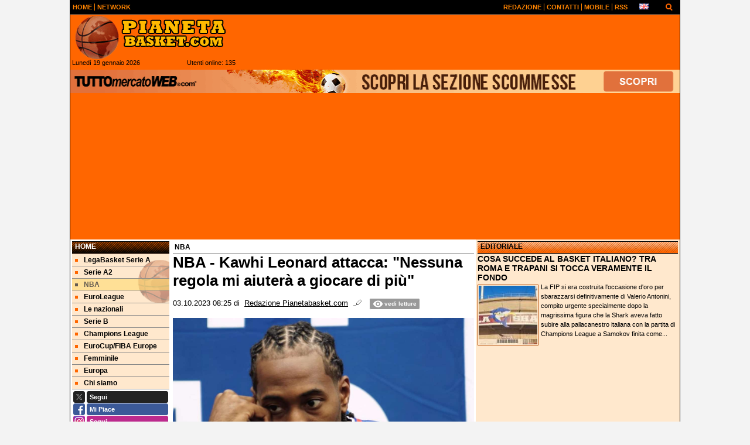

--- FILE ---
content_type: text/html; charset=UTF-8
request_url: https://www.pianetabasket.com/nba/nba-kawhi-leonard-attacca-nessuna-regola-mi-aiutera-a-giocare-di-piu-283414
body_size: 29934
content:

<!DOCTYPE html>
<html lang="it">
	<head>
		<title>NBA - Kawhi Leonard attacca: &quot;Nessuna regola mi aiuter&agrave; a giocare di pi&ugrave;&quot;</title>		<meta name="description" content="A partire da questa stagione la NBA applicher&amp;agrave; nuove regole per limitare il load management, ovvero la pratica utilizzata dalle.">
<meta name="twitter:card" content="summary_large_image">
<meta name="twitter:title" content="NBA - Kawhi Leonard attacca: &quot;Nessuna regola mi aiuter&agrave; a giocare di pi&ugrave;&quot;">
<meta name="twitter:description" content="A partire da questa stagione la NBA applicher&amp;agrave; nuove regole per limitare il load management, ovvero la pratica utilizzata dalle franchigie NBA per far riposare i propri atleti. Molti tifosi...">
<meta name="twitter:site" content="@PianetaBasketIT">
<meta name="twitter:creator" content="@PianetaBasketIT">
<meta name="twitter:image" content="https://net-storage.tcccdn.com/storage/pianetabasket.com/img_notizie/thumb3/3d/3db63bfa2e9f7d72f9ea87e3525bf605-14368-oooz0000.jpg">
<meta property="og:site_name" content="Pianeta Basket">
<meta property="og:title" content="NBA - Kawhi Leonard attacca: &quot;Nessuna regola mi aiuter&agrave; a giocare di pi&ugrave;&quot;">
<meta property="og:type" content="article">
<meta property="og:url" content="https://www.pianetabasket.com/nba/nba-kawhi-leonard-attacca-nessuna-regola-mi-aiutera-a-giocare-di-piu-283414">
<meta property="og:description" content="A partire da questa stagione la NBA applicher&amp;agrave; nuove regole per limitare il load management, ovvero la pratica utilizzata dalle franchigie NBA per far riposare i propri atleti. Molti tifosi...">
<meta property="og:image" content="https://net-storage.tcccdn.com/storage/pianetabasket.com/img_notizie/thumb3/3d/3db63bfa2e9f7d72f9ea87e3525bf605-14368-oooz0000.jpg">
<meta property="og:image:width" content="1200">
<meta property="og:image:height" content="674">
<meta name="robots" content="max-image-preview:large">
<meta name="language" content="it">
<meta name="theme-color" content="#FF6600">
		<link rel="stylesheet" media="print" href="https://net-static.tcccdn.com/template/pianetabasket.com/tmw/css/print.css"><link rel="alternate" media="only screen and (max-width: 640px)" href="https://m.pianetabasket.com/nba/nba-kawhi-leonard-attacca-nessuna-regola-mi-aiutera-a-giocare-di-piu-283414/"><link rel="shortcut icon" sizes="144x144" href="https://net-static.tcccdn.com/template/pianetabasket.com/img/favicon144.png"><link rel="shortcut icon" href="https://net-static.tcccdn.com/template/pianetabasket.com/img/favicon.ico"><link rel="alternate" type="application/rss+xml" title="RSS" href="https://www.pianetabasket.com/rss">		
<script type="application/ld+json">{"@context":"https://schema.org","@type":"NewsArticle","mainEntityOfPage":{"@type":"WebPage","@id":"https://www.pianetabasket.com/nba/nba-kawhi-leonard-attacca-nessuna-regola-mi-aiutera-a-giocare-di-piu-283414"},"headline":"NBA - Kawhi Leonard attacca: \"Nessuna regola mi aiuter\u00e0 a giocare di pi\u00f9\"","articleSection":"NBA","description":"A partire da questa stagione la NBA applicher&agrave; nuove regole per limitare il load management, ovvero la pratica utilizzata dalle franchigie NBA per far riposare i propri atleti. Molti tifosi...","datePublished":"2023-10-03T08:25:00+02:00","dateModified":"2023-10-03T08:28:05+02:00","isAccessibleForFree":true,"author":{"@type":"Person","name":"Redazione Pianetabasket.com"},"publisher":{"@type":"Organization","name":"Pianeta Basket","logo":{"@type":"ImageObject","url":"https://net-static.tcccdn.com/template/pianetabasket.com/img/admin.png"},"url":"https://www.pianetabasket.com","sameAs":["http://www.facebook.com/pages/Pianetabasketcom/136878089683193","https://twitter.com/PianetaBasketIT"]},"image":{"@type":"ImageObject","url":"https://net-storage.tcccdn.com/storage/pianetabasket.com/img_notizie/thumb3/3d/3db63bfa2e9f7d72f9ea87e3525bf605-14368-oooz0000.jpg","width":"1200","height":"674"}}</script>
		

<script>
window.__clickio__safecontent__ = true;
</script>

<script>
!function(){"use strict";function t(r){return(t="function"==typeof Symbol&&"symbol"==typeof Symbol.iterator?function(t){return typeof t}:function(t){return t&&"function"==typeof Symbol&&t.constructor===Symbol&&t!==Symbol.prototype?"symbol":typeof t})(r)}var r="undefined"!=typeof globalThis?globalThis:"undefined"!=typeof window?window:"undefined"!=typeof global?global:"undefined"!=typeof self?self:{};function e(t,r){return t(r={exports:{}},r.exports),r.exports}var n,o,i=function(t){return t&&t.Math==Math&&t},c=i("object"==typeof globalThis&&globalThis)||i("object"==typeof window&&window)||i("object"==typeof self&&self)||i("object"==typeof r&&r)||function(){return this}()||Function("return this")(),u=function(t){try{return!!t()}catch(t){return!0}},a=!u((function(){return 7!=Object.defineProperty({},1,{get:function(){return 7}})[1]})),f={}.propertyIsEnumerable,s=Object.getOwnPropertyDescriptor,l={f:s&&!f.call({1:2},1)?function(t){var r=s(this,t);return!!r&&r.enumerable}:f},p=function(t,r){return{enumerable:!(1&t),configurable:!(2&t),writable:!(4&t),value:r}},y={}.toString,v=function(t){return y.call(t).slice(8,-1)},g="".split,b=u((function(){return!Object("z").propertyIsEnumerable(0)}))?function(t){return"String"==v(t)?g.call(t,""):Object(t)}:Object,d=function(t){if(null==t)throw TypeError("Can't call method on "+t);return t},h=function(t){return b(d(t))},m=function(t){return"function"==typeof t},S=function(t){return"object"==typeof t?null!==t:m(t)},O=function(t){return m(t)?t:void 0},w=function(t,r){return arguments.length<2?O(c[t]):c[t]&&c[t][r]},j=w("navigator","userAgent")||"",T=c.process,P=c.Deno,L=T&&T.versions||P&&P.version,E=L&&L.v8;E?o=(n=E.split("."))[0]<4?1:n[0]+n[1]:j&&(!(n=j.match(/Edge\/(\d+)/))||n[1]>=74)&&(n=j.match(/Chrome\/(\d+)/))&&(o=n[1]);var _=o&&+o,A=!!Object.getOwnPropertySymbols&&!u((function(){var t=Symbol();return!String(t)||!(Object(t)instanceof Symbol)||!Symbol.sham&&_&&_<41})),I=A&&!Symbol.sham&&"symbol"==typeof Symbol.iterator,k=I?function(t){return"symbol"==typeof t}:function(t){var r=w("Symbol");return m(r)&&Object(t)instanceof r},x=function(t){if(m(t))return t;throw TypeError(function(t){try{return String(t)}catch(t){return"Object"}}(t)+" is not a function")},R=function(t,r){try{Object.defineProperty(c,t,{value:r,configurable:!0,writable:!0})}catch(e){c[t]=r}return r},C=c["__core-js_shared__"]||R("__core-js_shared__",{}),F=e((function(t){(t.exports=function(t,r){return C[t]||(C[t]=void 0!==r?r:{})})("versions",[]).push({version:"3.18.0",mode:"global",copyright:"© 2021 Denis Pushkarev (zloirock.ru)"})})),M=function(t){return Object(d(t))},N={}.hasOwnProperty,G=Object.hasOwn||function(t,r){return N.call(M(t),r)},D=0,V=Math.random(),z=function(t){return"Symbol("+String(void 0===t?"":t)+")_"+(++D+V).toString(36)},B=F("wks"),U=c.Symbol,W=I?U:U&&U.withoutSetter||z,H=function(t){return G(B,t)&&(A||"string"==typeof B[t])||(A&&G(U,t)?B[t]=U[t]:B[t]=W("Symbol."+t)),B[t]},J=H("toPrimitive"),X=function(t){var r=function(t,r){if(!S(t)||k(t))return t;var e,n,o=null==(e=t[J])?void 0:x(e);if(o){if(void 0===r&&(r="default"),n=o.call(t,r),!S(n)||k(n))return n;throw TypeError("Can't convert object to primitive value")}return void 0===r&&(r="number"),function(t,r){var e,n;if("string"===r&&m(e=t.toString)&&!S(n=e.call(t)))return n;if(m(e=t.valueOf)&&!S(n=e.call(t)))return n;if("string"!==r&&m(e=t.toString)&&!S(n=e.call(t)))return n;throw TypeError("Can't convert object to primitive value")}(t,r)}(t,"string");return k(r)?r:String(r)},$=c.document,Y=S($)&&S($.createElement),q=function(t){return Y?$.createElement(t):{}},K=!a&&!u((function(){return 7!=Object.defineProperty(q("div"),"a",{get:function(){return 7}}).a})),Q=Object.getOwnPropertyDescriptor,Z={f:a?Q:function(t,r){if(t=h(t),r=X(r),K)try{return Q(t,r)}catch(t){}if(G(t,r))return p(!l.f.call(t,r),t[r])}},tt=function(t){if(S(t))return t;throw TypeError(String(t)+" is not an object")},rt=Object.defineProperty,et={f:a?rt:function(t,r,e){if(tt(t),r=X(r),tt(e),K)try{return rt(t,r,e)}catch(t){}if("get"in e||"set"in e)throw TypeError("Accessors not supported");return"value"in e&&(t[r]=e.value),t}},nt=a?function(t,r,e){return et.f(t,r,p(1,e))}:function(t,r,e){return t[r]=e,t},ot=Function.toString;m(C.inspectSource)||(C.inspectSource=function(t){return ot.call(t)});var it,ct,ut,at=C.inspectSource,ft=c.WeakMap,st=m(ft)&&/native code/.test(at(ft)),lt=F("keys"),pt=function(t){return lt[t]||(lt[t]=z(t))},yt={},vt=c.WeakMap;if(st||C.state){var gt=C.state||(C.state=new vt),bt=gt.get,dt=gt.has,ht=gt.set;it=function(t,r){if(dt.call(gt,t))throw new TypeError("Object already initialized");return r.facade=t,ht.call(gt,t,r),r},ct=function(t){return bt.call(gt,t)||{}},ut=function(t){return dt.call(gt,t)}}else{var mt=pt("state");yt[mt]=!0,it=function(t,r){if(G(t,mt))throw new TypeError("Object already initialized");return r.facade=t,nt(t,mt,r),r},ct=function(t){return G(t,mt)?t[mt]:{}},ut=function(t){return G(t,mt)}}var St={set:it,get:ct,has:ut,enforce:function(t){return ut(t)?ct(t):it(t,{})},getterFor:function(t){return function(r){var e;if(!S(r)||(e=ct(r)).type!==t)throw TypeError("Incompatible receiver, "+t+" required");return e}}},Ot=Function.prototype,wt=a&&Object.getOwnPropertyDescriptor,jt=G(Ot,"name"),Tt={EXISTS:jt,PROPER:jt&&"something"===function(){}.name,CONFIGURABLE:jt&&(!a||a&&wt(Ot,"name").configurable)},Pt=e((function(t){var r=Tt.CONFIGURABLE,e=St.get,n=St.enforce,o=String(String).split("String");(t.exports=function(t,e,i,u){var a,f=!!u&&!!u.unsafe,s=!!u&&!!u.enumerable,l=!!u&&!!u.noTargetGet,p=u&&void 0!==u.name?u.name:e;m(i)&&("Symbol("===String(p).slice(0,7)&&(p="["+String(p).replace(/^Symbol\(([^)]*)\)/,"$1")+"]"),(!G(i,"name")||r&&i.name!==p)&&nt(i,"name",p),(a=n(i)).source||(a.source=o.join("string"==typeof p?p:""))),t!==c?(f?!l&&t[e]&&(s=!0):delete t[e],s?t[e]=i:nt(t,e,i)):s?t[e]=i:R(e,i)})(Function.prototype,"toString",(function(){return m(this)&&e(this).source||at(this)}))})),Lt=Math.ceil,Et=Math.floor,_t=function(t){return isNaN(t=+t)?0:(t>0?Et:Lt)(t)},At=Math.min,It=function(t){return t>0?At(_t(t),9007199254740991):0},kt=Math.max,xt=Math.min,Rt=function(t){return function(r,e,n){var o,i=h(r),c=It(i.length),u=function(t,r){var e=_t(t);return e<0?kt(e+r,0):xt(e,r)}(n,c);if(t&&e!=e){for(;c>u;)if((o=i[u++])!=o)return!0}else for(;c>u;u++)if((t||u in i)&&i[u]===e)return t||u||0;return!t&&-1}},Ct=(Rt(!0),Rt(!1)),Ft=function(t,r){var e,n=h(t),o=0,i=[];for(e in n)!G(yt,e)&&G(n,e)&&i.push(e);for(;r.length>o;)G(n,e=r[o++])&&(~Ct(i,e)||i.push(e));return i},Mt=["constructor","hasOwnProperty","isPrototypeOf","propertyIsEnumerable","toLocaleString","toString","valueOf"],Nt=Mt.concat("length","prototype"),Gt={f:Object.getOwnPropertyNames||function(t){return Ft(t,Nt)}},Dt={f:Object.getOwnPropertySymbols},Vt=w("Reflect","ownKeys")||function(t){var r=Gt.f(tt(t)),e=Dt.f;return e?r.concat(e(t)):r},zt=function(t,r){for(var e=Vt(r),n=et.f,o=Z.f,i=0;i<e.length;i++){var c=e[i];G(t,c)||n(t,c,o(r,c))}},Bt=/#|\.prototype\./,Ut=function(t,r){var e=Ht[Wt(t)];return e==Xt||e!=Jt&&(m(r)?u(r):!!r)},Wt=Ut.normalize=function(t){return String(t).replace(Bt,".").toLowerCase()},Ht=Ut.data={},Jt=Ut.NATIVE="N",Xt=Ut.POLYFILL="P",$t=Ut,Yt=Z.f,qt=function(t,r){var e,n,o,i,u,a=t.target,f=t.global,s=t.stat;if(e=f?c:s?c[a]||R(a,{}):(c[a]||{}).prototype)for(n in r){if(i=r[n],o=t.noTargetGet?(u=Yt(e,n))&&u.value:e[n],!$t(f?n:a+(s?".":"#")+n,t.forced)&&void 0!==o){if(typeof i==typeof o)continue;zt(i,o)}(t.sham||o&&o.sham)&&nt(i,"sham",!0),Pt(e,n,i,t)}},Kt=Array.isArray||function(t){return"Array"==v(t)},Qt={};Qt[H("toStringTag")]="z";var Zt,tr="[object z]"===String(Qt),rr=H("toStringTag"),er="Arguments"==v(function(){return arguments}()),nr=tr?v:function(t){var r,e,n;return void 0===t?"Undefined":null===t?"Null":"string"==typeof(e=function(t,r){try{return t[r]}catch(t){}}(r=Object(t),rr))?e:er?v(r):"Object"==(n=v(r))&&m(r.callee)?"Arguments":n},or=function(t){if("Symbol"===nr(t))throw TypeError("Cannot convert a Symbol value to a string");return String(t)},ir=Object.keys||function(t){return Ft(t,Mt)},cr=a?Object.defineProperties:function(t,r){tt(t);for(var e,n=ir(r),o=n.length,i=0;o>i;)et.f(t,e=n[i++],r[e]);return t},ur=w("document","documentElement"),ar=pt("IE_PROTO"),fr=function(){},sr=function(t){return"<script>"+t+"<\/script>"},lr=function(t){t.write(sr("")),t.close();var r=t.parentWindow.Object;return t=null,r},pr=function(){try{Zt=new ActiveXObject("htmlfile")}catch(t){}var t,r;pr="undefined"!=typeof document?document.domain&&Zt?lr(Zt):((r=q("iframe")).style.display="none",ur.appendChild(r),r.src=String("javascript:"),(t=r.contentWindow.document).open(),t.write(sr("document.F=Object")),t.close(),t.F):lr(Zt);for(var e=Mt.length;e--;)delete pr.prototype[Mt[e]];return pr()};yt[ar]=!0;var yr=Object.create||function(t,r){var e;return null!==t?(fr.prototype=tt(t),e=new fr,fr.prototype=null,e[ar]=t):e=pr(),void 0===r?e:cr(e,r)},vr=Gt.f,gr={}.toString,br="object"==typeof window&&window&&Object.getOwnPropertyNames?Object.getOwnPropertyNames(window):[],dr={f:function(t){return br&&"[object Window]"==gr.call(t)?function(t){try{return vr(t)}catch(t){return br.slice()}}(t):vr(h(t))}},hr={f:H},mr=c,Sr=et.f,Or=function(t){var r=mr.Symbol||(mr.Symbol={});G(r,t)||Sr(r,t,{value:hr.f(t)})},wr=et.f,jr=H("toStringTag"),Tr=function(t,r,e){t&&!G(t=e?t:t.prototype,jr)&&wr(t,jr,{configurable:!0,value:r})},Pr=[],Lr=w("Reflect","construct"),Er=/^\s*(?:class|function)\b/,_r=Er.exec,Ar=!Er.exec((function(){})),Ir=function(t){if(!m(t))return!1;try{return Lr(Object,Pr,t),!0}catch(t){return!1}},kr=!Lr||u((function(){var t;return Ir(Ir.call)||!Ir(Object)||!Ir((function(){t=!0}))||t}))?function(t){if(!m(t))return!1;switch(nr(t)){case"AsyncFunction":case"GeneratorFunction":case"AsyncGeneratorFunction":return!1}return Ar||!!_r.call(Er,at(t))}:Ir,xr=H("species"),Rr=function(t,r){return new(function(t){var r;return Kt(t)&&(r=t.constructor,(kr(r)&&(r===Array||Kt(r.prototype))||S(r)&&null===(r=r[xr]))&&(r=void 0)),void 0===r?Array:r}(t))(0===r?0:r)},Cr=[].push,Fr=function(t){var r=1==t,e=2==t,n=3==t,o=4==t,i=6==t,c=7==t,u=5==t||i;return function(a,f,s,l){for(var p,y,v=M(a),g=b(v),d=function(t,r,e){return x(t),void 0===r?t:function(e,n,o){return t.call(r,e,n,o)}}(f,s),h=It(g.length),m=0,S=l||Rr,O=r?S(a,h):e||c?S(a,0):void 0;h>m;m++)if((u||m in g)&&(y=d(p=g[m],m,v),t))if(r)O[m]=y;else if(y)switch(t){case 3:return!0;case 5:return p;case 6:return m;case 2:Cr.call(O,p)}else switch(t){case 4:return!1;case 7:Cr.call(O,p)}return i?-1:n||o?o:O}},Mr=[Fr(0),Fr(1),Fr(2),Fr(3),Fr(4),Fr(5),Fr(6),Fr(7)][0],Nr=pt("hidden"),Gr=H("toPrimitive"),Dr=St.set,Vr=St.getterFor("Symbol"),zr=Object.prototype,Br=c.Symbol,Ur=w("JSON","stringify"),Wr=Z.f,Hr=et.f,Jr=dr.f,Xr=l.f,$r=F("symbols"),Yr=F("op-symbols"),qr=F("string-to-symbol-registry"),Kr=F("symbol-to-string-registry"),Qr=F("wks"),Zr=c.QObject,te=!Zr||!Zr.prototype||!Zr.prototype.findChild,re=a&&u((function(){return 7!=yr(Hr({},"a",{get:function(){return Hr(this,"a",{value:7}).a}})).a}))?function(t,r,e){var n=Wr(zr,r);n&&delete zr[r],Hr(t,r,e),n&&t!==zr&&Hr(zr,r,n)}:Hr,ee=function(t,r){var e=$r[t]=yr(Br.prototype);return Dr(e,{type:"Symbol",tag:t,description:r}),a||(e.description=r),e},ne=function(t,r,e){t===zr&&ne(Yr,r,e),tt(t);var n=X(r);return tt(e),G($r,n)?(e.enumerable?(G(t,Nr)&&t[Nr][n]&&(t[Nr][n]=!1),e=yr(e,{enumerable:p(0,!1)})):(G(t,Nr)||Hr(t,Nr,p(1,{})),t[Nr][n]=!0),re(t,n,e)):Hr(t,n,e)},oe=function(t,r){tt(t);var e=h(r),n=ir(e).concat(ae(e));return Mr(n,(function(r){a&&!ie.call(e,r)||ne(t,r,e[r])})),t},ie=function(t){var r=X(t),e=Xr.call(this,r);return!(this===zr&&G($r,r)&&!G(Yr,r))&&(!(e||!G(this,r)||!G($r,r)||G(this,Nr)&&this[Nr][r])||e)},ce=function(t,r){var e=h(t),n=X(r);if(e!==zr||!G($r,n)||G(Yr,n)){var o=Wr(e,n);return!o||!G($r,n)||G(e,Nr)&&e[Nr][n]||(o.enumerable=!0),o}},ue=function(t){var r=Jr(h(t)),e=[];return Mr(r,(function(t){G($r,t)||G(yt,t)||e.push(t)})),e},ae=function(t){var r=t===zr,e=Jr(r?Yr:h(t)),n=[];return Mr(e,(function(t){!G($r,t)||r&&!G(zr,t)||n.push($r[t])})),n};if(A||(Pt((Br=function(){if(this instanceof Br)throw TypeError("Symbol is not a constructor");var t=arguments.length&&void 0!==arguments[0]?or(arguments[0]):void 0,r=z(t),e=function(t){this===zr&&e.call(Yr,t),G(this,Nr)&&G(this[Nr],r)&&(this[Nr][r]=!1),re(this,r,p(1,t))};return a&&te&&re(zr,r,{configurable:!0,set:e}),ee(r,t)}).prototype,"toString",(function(){return Vr(this).tag})),Pt(Br,"withoutSetter",(function(t){return ee(z(t),t)})),l.f=ie,et.f=ne,Z.f=ce,Gt.f=dr.f=ue,Dt.f=ae,hr.f=function(t){return ee(H(t),t)},a&&(Hr(Br.prototype,"description",{configurable:!0,get:function(){return Vr(this).description}}),Pt(zr,"propertyIsEnumerable",ie,{unsafe:!0}))),qt({global:!0,wrap:!0,forced:!A,sham:!A},{Symbol:Br}),Mr(ir(Qr),(function(t){Or(t)})),qt({target:"Symbol",stat:!0,forced:!A},{for:function(t){var r=or(t);if(G(qr,r))return qr[r];var e=Br(r);return qr[r]=e,Kr[e]=r,e},keyFor:function(t){if(!k(t))throw TypeError(t+" is not a symbol");if(G(Kr,t))return Kr[t]},useSetter:function(){te=!0},useSimple:function(){te=!1}}),qt({target:"Object",stat:!0,forced:!A,sham:!a},{create:function(t,r){return void 0===r?yr(t):oe(yr(t),r)},defineProperty:ne,defineProperties:oe,getOwnPropertyDescriptor:ce}),qt({target:"Object",stat:!0,forced:!A},{getOwnPropertyNames:ue,getOwnPropertySymbols:ae}),qt({target:"Object",stat:!0,forced:u((function(){Dt.f(1)}))},{getOwnPropertySymbols:function(t){return Dt.f(M(t))}}),Ur){var fe=!A||u((function(){var t=Br();return"[null]"!=Ur([t])||"{}"!=Ur({a:t})||"{}"!=Ur(Object(t))}));qt({target:"JSON",stat:!0,forced:fe},{stringify:function(t,r,e){for(var n,o=[t],i=1;arguments.length>i;)o.push(arguments[i++]);if(n=r,(S(r)||void 0!==t)&&!k(t))return Kt(r)||(r=function(t,r){if(m(n)&&(r=n.call(this,t,r)),!k(r))return r}),o[1]=r,Ur.apply(null,o)}})}if(!Br.prototype[Gr]){var se=Br.prototype.valueOf;Pt(Br.prototype,Gr,(function(){return se.apply(this,arguments)}))}Tr(Br,"Symbol"),yt[Nr]=!0;var le=et.f,pe=c.Symbol;if(a&&m(pe)&&(!("description"in pe.prototype)||void 0!==pe().description)){var ye={},ve=function(){var t=arguments.length<1||void 0===arguments[0]?void 0:String(arguments[0]),r=this instanceof ve?new pe(t):void 0===t?pe():pe(t);return""===t&&(ye[r]=!0),r};zt(ve,pe);var ge=ve.prototype=pe.prototype;ge.constructor=ve;var be=ge.toString,de="Symbol(test)"==String(pe("test")),he=/^Symbol\((.*)\)[^)]+$/;le(ge,"description",{configurable:!0,get:function(){var t=S(this)?this.valueOf():this,r=be.call(t);if(G(ye,t))return"";var e=de?r.slice(7,-1):r.replace(he,"$1");return""===e?void 0:e}}),qt({global:!0,forced:!0},{Symbol:ve})}var me=tr?{}.toString:function(){return"[object "+nr(this)+"]"};tr||Pt(Object.prototype,"toString",me,{unsafe:!0}),Or("iterator");var Se=H("unscopables"),Oe=Array.prototype;null==Oe[Se]&&et.f(Oe,Se,{configurable:!0,value:yr(null)});var we,je,Te,Pe=function(t){Oe[Se][t]=!0},Le=!u((function(){function t(){}return t.prototype.constructor=null,Object.getPrototypeOf(new t)!==t.prototype})),Ee=pt("IE_PROTO"),_e=Object.prototype,Ae=Le?Object.getPrototypeOf:function(t){var r=M(t);if(G(r,Ee))return r[Ee];var e=r.constructor;return m(e)&&r instanceof e?e.prototype:r instanceof Object?_e:null},Ie=H("iterator"),ke=!1;[].keys&&("next"in(Te=[].keys())?(je=Ae(Ae(Te)))!==Object.prototype&&(we=je):ke=!0),(null==we||u((function(){var t={};return we[Ie].call(t)!==t})))&&(we={}),m(we[Ie])||Pt(we,Ie,(function(){return this}));var xe={IteratorPrototype:we,BUGGY_SAFARI_ITERATORS:ke},Re=xe.IteratorPrototype,Ce=Object.setPrototypeOf||("__proto__"in{}?function(){var t,r=!1,e={};try{(t=Object.getOwnPropertyDescriptor(Object.prototype,"__proto__").set).call(e,[]),r=e instanceof Array}catch(t){}return function(e,n){return tt(e),function(t){if("object"==typeof t||m(t))return t;throw TypeError("Can't set "+String(t)+" as a prototype")}(n),r?t.call(e,n):e.__proto__=n,e}}():void 0),Fe=Tt.PROPER,Me=Tt.CONFIGURABLE,Ne=xe.IteratorPrototype,Ge=xe.BUGGY_SAFARI_ITERATORS,De=H("iterator"),Ve=function(){return this},ze=function(t,r,e,n,o,i,c){!function(t,r,e){var n=r+" Iterator";t.prototype=yr(Re,{next:p(1,e)}),Tr(t,n,!1)}(e,r,n);var u,a,f,s=function(t){if(t===o&&b)return b;if(!Ge&&t in v)return v[t];switch(t){case"keys":case"values":case"entries":return function(){return new e(this,t)}}return function(){return new e(this)}},l=r+" Iterator",y=!1,v=t.prototype,g=v[De]||v["@@iterator"]||o&&v[o],b=!Ge&&g||s(o),d="Array"==r&&v.entries||g;if(d&&(u=Ae(d.call(new t)))!==Object.prototype&&u.next&&(Ae(u)!==Ne&&(Ce?Ce(u,Ne):m(u[De])||Pt(u,De,Ve)),Tr(u,l,!0)),Fe&&"values"==o&&g&&"values"!==g.name&&(Me?nt(v,"name","values"):(y=!0,b=function(){return g.call(this)})),o)if(a={values:s("values"),keys:i?b:s("keys"),entries:s("entries")},c)for(f in a)(Ge||y||!(f in v))&&Pt(v,f,a[f]);else qt({target:r,proto:!0,forced:Ge||y},a);return v[De]!==b&&Pt(v,De,b,{name:o}),a},Be=St.set,Ue=St.getterFor("Array Iterator"),We=ze(Array,"Array",(function(t,r){Be(this,{type:"Array Iterator",target:h(t),index:0,kind:r})}),(function(){var t=Ue(this),r=t.target,e=t.kind,n=t.index++;return!r||n>=r.length?(t.target=void 0,{value:void 0,done:!0}):"keys"==e?{value:n,done:!1}:"values"==e?{value:r[n],done:!1}:{value:[n,r[n]],done:!1}}),"values");Pe("keys"),Pe("values"),Pe("entries");var He=function(t){return function(r,e){var n,o,i=or(d(r)),c=_t(e),u=i.length;return c<0||c>=u?t?"":void 0:(n=i.charCodeAt(c))<55296||n>56319||c+1===u||(o=i.charCodeAt(c+1))<56320||o>57343?t?i.charAt(c):n:t?i.slice(c,c+2):o-56320+(n-55296<<10)+65536}},Je=(He(!1),He(!0)),Xe=St.set,$e=St.getterFor("String Iterator");ze(String,"String",(function(t){Xe(this,{type:"String Iterator",string:or(t),index:0})}),(function(){var t,r=$e(this),e=r.string,n=r.index;return n>=e.length?{value:void 0,done:!0}:(t=Je(e,n),r.index+=t.length,{value:t,done:!1})}));var Ye={CSSRuleList:0,CSSStyleDeclaration:0,CSSValueList:0,ClientRectList:0,DOMRectList:0,DOMStringList:0,DOMTokenList:1,DataTransferItemList:0,FileList:0,HTMLAllCollection:0,HTMLCollection:0,HTMLFormElement:0,HTMLSelectElement:0,MediaList:0,MimeTypeArray:0,NamedNodeMap:0,NodeList:1,PaintRequestList:0,Plugin:0,PluginArray:0,SVGLengthList:0,SVGNumberList:0,SVGPathSegList:0,SVGPointList:0,SVGStringList:0,SVGTransformList:0,SourceBufferList:0,StyleSheetList:0,TextTrackCueList:0,TextTrackList:0,TouchList:0},qe=q("span").classList,Ke=qe&&qe.constructor&&qe.constructor.prototype,Qe=Ke===Object.prototype?void 0:Ke,Ze=H("iterator"),tn=H("toStringTag"),rn=We.values,en=function(t,r){if(t){if(t[Ze]!==rn)try{nt(t,Ze,rn)}catch(r){t[Ze]=rn}if(t[tn]||nt(t,tn,r),Ye[r])for(var e in We)if(t[e]!==We[e])try{nt(t,e,We[e])}catch(r){t[e]=We[e]}}};for(var nn in Ye)en(c[nn]&&c[nn].prototype,nn);en(Qe,"DOMTokenList");var on=Tt.EXISTS,cn=et.f,un=Function.prototype,an=un.toString,fn=/^\s*function ([^ (]*)/;a&&!on&&cn(un,"name",{configurable:!0,get:function(){try{return an.call(this).match(fn)[1]}catch(t){return""}}});var sn="\t\n\v\f\r                　\u2028\u2029\ufeff",ln="["+sn+"]",pn=RegExp("^"+ln+ln+"*"),yn=RegExp(ln+ln+"*$"),vn=function(t){return function(r){var e=or(d(r));return 1&t&&(e=e.replace(pn,"")),2&t&&(e=e.replace(yn,"")),e}},gn=(vn(1),vn(2),vn(3)),bn=c.parseInt,dn=c.Symbol,hn=dn&&dn.iterator,mn=/^[+-]?0[Xx]/,Sn=8!==bn(sn+"08")||22!==bn(sn+"0x16")||hn&&!u((function(){bn(Object(hn))}))?function(t,r){var e=gn(or(t));return bn(e,r>>>0||(mn.test(e)?16:10))}:bn;qt({global:!0,forced:parseInt!=Sn},{parseInt:Sn}),e((function(r){function e(r){return(e="function"==typeof Symbol&&"symbol"==t(Symbol.iterator)?function(r){return t(r)}:function(r){return r&&"function"==typeof Symbol&&r.constructor===Symbol&&r!==Symbol.prototype?"symbol":t(r)})(r)}r.exports=function(){for(var t,r,n="__tcfapiLocator",o=[],i=window,c=i;c;){try{if(c.frames[n]){t=c;break}}catch(t){}if(c===i.top)break;c=i.parent}t||(function t(){var r=i.document,e=!!i.frames[n];if(!e)if(r.body){var o=r.createElement("iframe");o.style.cssText="display:none",o.name=n,r.body.appendChild(o)}else setTimeout(t,5);return!e}(),i.__tcfapi=function(){for(var t=arguments.length,e=new Array(t),n=0;n<t;n++)e[n]=arguments[n];if(!e.length)return o;"setGdprApplies"===e[0]?e.length>3&&2===parseInt(e[1],10)&&"boolean"==typeof e[3]&&(r=e[3],"function"==typeof e[2]&&e[2]("set",!0)):"ping"===e[0]?"function"==typeof e[2]&&e[2]({gdprApplies:r,cmpLoaded:!1,cmpStatus:"stub"}):o.push(e)},i.addEventListener("message",(function(t){var r="string"==typeof t.data,n={};if(r)try{n=JSON.parse(t.data)}catch(t){}else n=t.data;var o="object"===e(n)?n.__tcfapiCall:null;o&&window.__tcfapi(o.command,o.version,(function(e,n){var i={__tcfapiReturn:{returnValue:e,success:n,callId:o.callId}};t&&t.source&&t.source.postMessage&&t.source.postMessage(r?JSON.stringify(i):i,"*")}),o.parameter)}),!1))}}))()}();
</script>

<script>

var tcfGoogleConsent = "0";

var clickioScript = document.createElement("script");
clickioScript.src = "https://clickiocmp.com/t/consent_243081.js";
clickioScript.async = true;
document.head.appendChild(clickioScript);
var manageTCF = {};
manageTCF.waitForTCF = function(e) {
	window.__tcfapi ? e() : setTimeout((function() {
		manageTCF.waitForTCF(e);
	}), 500);
}, manageTCF.waitForTCF((function() {
	__tcfapi("addEventListener", 2, (tcData, success) => {
		if (success && tcData.gdprApplies) {
						if (tcData.eventStatus == "useractioncomplete" || tcData.eventStatus == "tcloaded") {
				if (
					Object.entries(tcData.purpose.consents).length > 0
					&& Object.values(tcData.purpose.consents)[0] === true
					&& typeof tcData.vendor.consents[755] !== "undefined"
					&& tcData.vendor.consents[755] === true
				) {
					tcfGoogleConsent = "1";
									} else {
					tcfGoogleConsent = "-1";
									}
			}
		}
	});
}));
</script>
		<!-- Da includere in ogni layout -->
<script>
function file_exists(url)
{
	var req = this.window.ActiveXObject ? new ActiveXObject("Microsoft.XMLHTTP") : new XMLHttpRequest();
	if (!req) {
		return false;
		throw new Error('XMLHttpRequest not supported');
	}
	req.open('GET', url, false);	/* HEAD è generalmente più veloce di GET con JavaScript */
	req.send(null);
	if (req.status == 200) return true;
	return false;
}

function getQueryParam(param)
{
	var result = window.location.search.match(new RegExp("(\\?|&)" + param + "(\\[\\])?=([^&]*)"));
	return result ? result[3] : false;
}

/* VIDEO Sky */
var videoSky = false;

/* Settaggio delle variabili */
var menunav     = 'nba';
var online    = '135';
var indirizzo = window.location.pathname.split('/');
var word        = '';
if (word=='') word = getQueryParam('word');
var platform  = 'desktop';
var asset_id  = 'read.283414';
var azione    = 'read';
var idsezione = '19';
var tccdate   = '19 gennaio ore 06:01';
var key       = '';
var key2      = '';
var checkUser = false;

/* Settaggio della searchbar (con titoletto) */
var searchbar = false;
if (indirizzo[1]!='' && word=='') searchbar = indirizzo[1].replace(/-/gi, " ").replace(/_/gi, " ").toUpperCase();
else if (azione=='search')
{
	searchbar = 'Ricerca';
	if (word!=false && word!='') searchbar = searchbar + ' per ' + word.toUpperCase();
}
else if (azione=='contatti') searchbar = azione.toUpperCase();
indirizzo = indirizzo[1].replace("-", "");
if(word==false) word = '';

/* Settaggio della zona per banner Leonardo */
var zonaLeonardo = (azione=='index') ? 'home' : 'genr';
/* Settaggio della zona per banner Sole24Ore */
var zonaSole24Ore = (azione=='index') ? 'Homepage' : 'Altro';
if (indirizzo == 'scommesse') { zonaSole24Ore = 'Scommesse'; }

/* Inclusione del css personalizzato per key */
if (key!='')
{
	var cssKey1 = 'https://net-static.tcccdn.com/template/pianetabasket.com/css/'+key+'.css';
	if (file_exists(cssKey1)!=false) document.write('<link rel="stylesheet" href="'+cssKey1+'">');
	else
	{
		var cssKey2 = 'https://net-static.tcccdn.com/template/pianetabasket.com/css/'+key2+'.css';
		if(file_exists(cssKey2)!=false) document.write('<link rel="stylesheet" href="'+cssKey2+'">');
	}
}
</script>
		<!-- Meta dati che vanno bene per tutti i layout -->
<meta http-equiv="Content-Type" content="text/html; charset=UTF-8">
<style>.testo_align a { font-weight: bold; }</style>
		<link rel="stylesheet" href="https://net-static.tcccdn.com/template/pianetabasket.com/img-css-js/cd83580627bfcd6c56129a0637887aad.css">
<meta name="msvalidate.01" content="6D30D57F7A3446B8CF6BF11D552D418F">
<meta name="google-site-verification" content="1y6pA0gvr4pPq3Gb1-lqtXxgNePldSf5WiRtC0oHtZw">
<meta name="fo-verify" content="b0e87e1c-4f77-414a-b39f-4bdaabf73582">
<meta name="dailymotion-domain-verification" content="dmr1p23pnqpeh3bju">
<script src="https://net-static.tcccdn.com/template/pianetabasket.com/tmw/img-css-js/207c3815ce31fc8565adaf1e96bbd589.js" async></script>
<script>

			var banner = {"160x60_1":[{"idbanner":"79","width":160,"height":60,"crop":"1","async":"0","uri":"fip.it","embed":"","img1":"5fe00002fae5d7c483dcf9075d14961a.jpg","partenza":1422813600,"scadenza":-62169986996,"pagine":""}],"728x90":[{"idbanner":"210","width":728,"height":90,"crop":"1","async":"0","uri":"","embed":"PHNjcmlwdCBzcmM9J2h0dHBzOi8vcy5hZHBsYXkuaXQvcGlhbmV0YWJhc2tldC9hZHBsYXkuanMnIGFzeW5jIHR5cGU9J3RleHQvamF2YXNjcmlwdCc+PC9zY3JpcHQ+","img1":"","partenza":-62169986996,"scadenza":-62169986996,"pagine":"index"},{"idbanner":"214","width":728,"height":90,"crop":"1","async":"0","uri":"","embed":"PHNjcmlwdCBzcmM9J2h0dHBzOi8vcy5hZHBsYXkuaXQvcGlhbmV0YWJhc2tldC9hZHBsYXkuanMnIGFzeW5jIHR5cGU9J3RleHQvamF2YXNjcmlwdCc+PC9zY3JpcHQ+","img1":"","partenza":-62169986996,"scadenza":-62169986996,"pagine":"!index"}],"970x250":[{"idbanner":"211","width":970,"height":250,"crop":"1","async":"0","uri":"","embed":"PGRpdiBpZD0nZ21wLW1hc3RoZWFkJyBjbGFzcz0nZ21wJz48L2Rpdj4=","img1":"","partenza":-62169986996,"scadenza":-62169986996,"pagine":""}],"468x60_home":[{"idbanner":"146","width":468,"height":60,"crop":"1","async":"0","uri":"","embed":"[base64]","img1":"","partenza":1625054400,"scadenza":-62169986996,"pagine":"index"}],"300x600":[{"idbanner":"213","width":300,"height":600,"crop":"1","async":"0","uri":"","embed":"PGRpdiBpZD0nZ21wLW1pZGRsZXJpZ2h0JyBjbGFzcz0nZ21wJz48L2Rpdj4=","img1":"","partenza":-62169986996,"scadenza":-62169986996,"pagine":""}],"300x250_read":[{"idbanner":"215","width":300,"height":250,"crop":"1","async":"0","uri":"","embed":"PGRpdiBpZD0nZ21wLWluc2lkZXBvc3RtaWRkbGUnIGNsYXNzPSdnbXAnPjwvZGl2Pg0K","img1":"","partenza":-62169986996,"scadenza":-62169986996,"pagine":""}]};
			var now = Math.round(new Date().getTime() / 1000);
			var bannerok = new Object();
			for (var zona in banner)
			{
				bannerok[zona] = new Array();
				for (i=0; i < banner[zona].length; i++)
				{
					var ok = 1;
					if (banner[zona][i]['scadenza']>0  && banner[zona][i]['scadenza']<=now) ok = 0;
					if (banner[zona][i]['partenza']!=0 && banner[zona][i]['partenza']>now)  ok = 0;
					if (typeof azione !== 'undefined' && azione !== null) {
						if (banner[zona][i]['pagine'] == '!index' && azione == 'index') ok = 0;
						else if (banner[zona][i]['pagine'] == 'index' && azione != 'index') ok = 0;
					}

					if (ok == 1) bannerok[zona].push(banner[zona][i]);
				}

				bannerok[zona].sort(function() {return 0.5 - Math.random()});
			}
			banner = bannerok;
var banner_url   = 'https://net-storage.tcccdn.com';
var banner_path  = '/storage/pianetabasket.com/banner/'
function asyncLoad()
{
	if (azione == 'read') {
		var scripts = [
				"https://connect.facebook.net/it_IT/all.js#xfbml=1",
			];
		(function(array) {
			for (var i = 0, len = array.length; i < len; i++) {
				var elem = document.createElement('script');
				elem.type = 'text/javascript';
				elem.async = true;
				elem.src = array[i];
				var s = document.getElementsByTagName('script')[0];
				s.parentNode.insertBefore(elem, s);
			}
		})(scripts);
	}

}
if (window.addEventListener) window.addEventListener("load", asyncLoad, false);
else if (window.attachEvent) window.attachEvent("onload", asyncLoad);
else window.onload = asyncLoad;

function resizeStickyContainers() {
	var stickyFill = document.getElementsByClassName('sticky-fill');
	for (i = 0; i < stickyFill.length; ++i) stickyFill[i].style.height = null;
	for (i = 0; i < stickyFill.length; ++i)
	{
		var height = stickyFill[i].parentElement.offsetHeight-stickyFill[i].offsetTop;
		height = Math.max(height, stickyFill[i].offsetHeight);
		stickyFill[i].style.height = height+'px';
	}
}
document.addEventListener('DOMContentLoaded', resizeStickyContainers, false);

// layout_headjs
function utf8_decode(e){for(var n="",r=0;r<e.length;r++){var t=e.charCodeAt(r);t<128?n+=String.fromCharCode(t):(127<t&&t<2048?n+=String.fromCharCode(t>>6|192):(n+=String.fromCharCode(t>>12|224),n+=String.fromCharCode(t>>6&63|128)),n+=String.fromCharCode(63&t|128))}return n}function base64_decode(e){var n,r,t,i,a,o="",h=0;for(e=e.replace(/[^A-Za-z0-9\+\/\=]/g,"");h<e.length;)n=this._keyStr.indexOf(e.charAt(h++))<<2|(t=this._keyStr.indexOf(e.charAt(h++)))>>4,r=(15&t)<<4|(i=this._keyStr.indexOf(e.charAt(h++)))>>2,t=(3&i)<<6|(a=this._keyStr.indexOf(e.charAt(h++))),o+=String.fromCharCode(n),64!=i&&(o+=String.fromCharCode(r)),64!=a&&(o+=String.fromCharCode(t));return utf8_decode(o)}function getBannerJS(e,n){void 0!==banner[e]&&0!=banner[e].length&&(static=void 0!==window.banner_url?window.banner_url:"",bannerPath=void 0!==window.banner_path?window.banner_path:"",bannerSel=banner[e].pop(),"undefined"!=typeof bannerSel&&(style=-1==e.indexOf("side")?"overflow: hidden; height: "+bannerSel.height+"px;":"min-height: "+bannerSel.height+"px;",style=-1==e.indexOf("side")||250!=bannerSel.height&&280!=bannerSel.height?style:style+" max-height: 600px; overflow: hidden;",style=style+" width: "+bannerSel.width+"px; margin: auto;",htmlBanner=bannerSel.embed?base64_decode(bannerSel.embed):'<a target="_blank" href="'+bannerSel.uri+'"><img src="'+static+bannerPath+bannerSel.img1+'" width="'+bannerSel.width+'" height="'+bannerSel.height+'" alt="Banner '+e+'" border="0"></a>',htmlString='<div style="'+style+'">'+htmlBanner+"</div>",document.write(htmlString)))}function checkCookieFrequencyCap(e){for(var n=document.cookie.split(";"),r=0,t=new Date,i=0;i<n.length;i++){for(var a=n[i];" "==a.charAt(0);)a=a.substring(1);if(0==a.indexOf(e)){r=a.substring(e.length+1,a.length);break}}return r<t.getTime()}function setCookieFrequencyCap(e,n){var r=location.hostname.split(".").slice(1).join("."),t=new Date;return t.setTime(t.getTime()+60*n*1e3),document.cookie=e+"="+t.getTime()+"; expires="+t.toGMTString()+"; domain="+r+"; path=/",!0}_keyStr="ABCDEFGHIJKLMNOPQRSTUVWXYZabcdefghijklmnopqrstuvwxyz0123456789+/=";
</script>
		<meta name="viewport" content="width=device-width,minimum-scale=1,initial-scale=1">
				<script async src="https://pagead2.googlesyndication.com/pagead/js/adsbygoogle.js"></script>
	</head>
	<body>
		<div id="tcc-offset"></div>
		<div id="fb-root"></div>
		<!-- Global site tag (gtag.js) - Google Analytics -->
<script>
	window ['gtag_enable_tcf_support'] = true;  
</script>
<script async src="https://www.googletagmanager.com/gtag/js?id=UA-1407421-9"></script>
<script>
	window.dataLayer = window.dataLayer || [];
	function gtag(){dataLayer.push(arguments);}
	gtag('js', new Date());
	gtag('config', 'UA-1407421-9', {"asset_id": asset_id, "platform": platform});
//	if (azione == "search" && word != false && word != "") {
//		gtag("event", "search", {"search_term": word});
//	}
</script>
<!-- Global site tag (gtag.js) - Google Analytics -->
<script>
	window ['gtag_enable_tcf_support'] = true;  
</script>
<script async src="https://www.googletagmanager.com/gtag/js?id=G-VEJVNMCJ6B"></script>
<script>
	window.dataLayer = window.dataLayer || [];
	function gtag(){dataLayer.push(arguments);}
	gtag('js', new Date());
	gtag('config', 'G-VEJVNMCJ6B', {"asset_id": asset_id, "platform": platform});
//	if (azione == "search" && word != false && word != "") {
//		gtag("event", "search", {"search_term": word});
//	}
</script>
		<script>var tccLoad = [];</script>
		<div class="centra">
			<table style="width:100%;" class="bar small">
	<tr style="vertical-align: text-bottom;">
		<td style="text-align:left; vertical-align:middle;" class="header-list sx">
						<ul><li class="topsxfisso0 no"><a href="//www.pianetabasket.com/"><span>HOME</span></a></li><li class="topsxfisso3"><a href="//www.pianetabasket.com/network/"><span>NETWORK</span></a></li></ul>		</td>
		<td style="text-align:right; vertical-align:middle;" class="header-list dx">
			<ul><li class="topdx0"><a href="/?action=page&id=11" class="topdx0"  ><span>REDAZIONE</span></a></li></ul><ul><li class="topdxfisso1"><a href="/contatti/"><span>CONTATTI</span></a></li><li class="topdxfisso2"><a href="/mobile/"><span>MOBILE</span></a></li><li class="topdxfisso3 no"><a href="/info_rss/"><span>RSS</span></a></li></ul>
		</td>
<td style="text-align:center; vertical-align:middle;"><div class="translate en" style="display: inline-block;"><a href="//www.pianetabasket.com/en/"><span style="display: none;">&nbsp;</span></a></div></td>		<td style="text-align:center; vertical-align:middle;"><span id="search-icon" title="Cerca" accesskey="s" tabindex="0"><svg class="search-icon tcc-link"><g stroke-width="2" stroke="#fff" fill="none"><path d="M11.29 11.71l-4-4"/><circle cx="5" cy="5" r="4"/></g></svg></span>
<script>
var search = document.getElementById('search-icon');
search.onclick = function(){
	var tccsearch = document.getElementById('tccsearch');
	tccsearch.style.display = (tccsearch.style.display=='' || tccsearch.style.display=='none') ? 'block' : 'none';
	document.getElementById('wordsearchform').focus();
};
</script></td>
	</tr>
</table>
<div id="tccsearch"
	><form action="/ricerca/" method="get" name="form" role="search" aria-label="Cerca"
		><input type="text" name="word" value="" id="wordsearchform" autocomplete="off"
		><input type="submit" name="invio" value="Cerca" role="button"
	></form
></div>
<script>
document.getElementById("wordsearchform").value = word;
if (azione=='search')
{
	document.getElementById('tccsearch').style.display = 'block';
}
</script><div class="bar_bottom"><table style="width: 100%; margin: auto;">
	<tr>
		<td style="text-align: left; vertical-align: top; width: 272px;">
			<div class="logod"><a href="/" title="Il portale dei tifosi del basket"></a></div>
			<table style="width: 100%; margin: auto;">
				<tr>
					<td style="text-align: left;" class="small">&nbsp;Lunedì 19 gennaio 2026</td>
					<td style="text-align: right;" class="small"><span class="ecc_utenti_online"><script> if (online!='0') document.write('Utenti online: ' + online); </script></span></td>
				</tr>
			</table>
		</td>
		<td style="text-align: right; vertical-align: top; width: 728px;" class="novis"><script>getBannerJS('728x90');</script>
</td>
	</tr>
</table>
</div>			<div class="sub novis" style="text-align:center;"><div id="slimbanner" class="center mb-2 mt-2" style="width: 1040px; height: 40px;"></div>
<script>
var now = Date.now();

var d1a = new Date(1749592800000);
var d1b = new Date(1752443940000);

var d2a = new Date(1763593200000);
var d2b = new Date(1764889140000);

var arr = [
	'<a href="https://www.tuttomercatoweb.com/scommesse/" target="_blank" rel="nofollow"><img src="https://net-static.tcccdn.com/template/pianetabasket.com/tmw/banner/1000x40_tmwscommesse.gif" alt="TMW Scommesse" width="1040px" height="40px"></a>',
	//'<a href="https://www.tuttomercatoweb.com/scommesse/quote-maggiorate/" target="_blank" rel="nofollow"><img src="https://net-static.tcccdn.com/template/pianetabasket.com/tmw/banner/tmw-mondiale-club-1000x40.gif" alt="TMW Scommesse" width="1040px" height="40px"></a>',
	'<a href="https://www.ail.it/ail-eventi-e-news/ail-manifestazioni/stelle-di-natale-ail?utm_source=web&utm_medium=banner&utm_campaign=Stelle25" target="_blank" rel="nofollow"><img src="https://net-static.tcccdn.com/template/pianetabasket.com/tmw/banner/1000x40_ail_stelle_2025.jpg" alt="AIL" width="1000px" height="40px"></a>',
];

var w = arr[0]; // default
if (now>=d2a && now<=d2b) // random tra 1 e 2
{
	var randKey = Math.floor(Math.random()*2);//+1
	w = arr[randKey];
}
else if (now>=d2b && now<=d1b) w = arr[1]; // mondiali

var slim = document.getElementById('slimbanner');
slim.innerHTML = w;
</script>
</div>
			<div class="sub masthead"><script>getBannerJS('970x250');</script>
</div>
			<div class="divTable" style="width: 100%; table-layout: fixed;">
				<div class="divRow">
								<div class="colsx divCell">
						<div class='block_title'>
	<h2 class="block_title2 upper"><span><a href="/">Home</a></span></h2>
	<div class="menu" aria-label="Menù" role="menu">
		<a href="/legabasket-serie-a/" class="m2" id="mlegabasketseriea" role="menuitem"><span></span>LegaBasket Serie A</a><a href="/serie-a2/" class="m43" id="mseriea2" role="menuitem"><span></span>Serie A2</a><a href="/nba/" class="m19" id="mnba" role="menuitem"><span></span>NBA</a><a href="/euroleague/" class="m34" id="meuroleague" role="menuitem"><span></span>EuroLeague</a><a href="/le-nazionali/" class="m8" id="mlenazionali" role="menuitem"><span></span>Le nazionali</a><a href="/serie-b/" class="m38" id="mserieb" role="menuitem"><span></span>Serie B</a><a href="/champions-league/" class="m48" id="mchampionsleague" role="menuitem"><span></span>Champions League</a><a href="/eurocup-fiba-europe-cup/" class="m35" id="meurocupfibaeuropecup" role="menuitem"><span></span>EuroCup/FIBA Europe </a><a href="/femminile/" class="m17" id="mfemminile" role="menuitem"><span></span>Femminile</a><a href="/europa/" class="m4" id="meuropa" role="menuitem"><span></span>Europa</a><a href="/chi-siamo/" class="m65" id="mchisiamo" role="menuitem"><span></span>Chi siamo</a>	</div>
</div>

<script>
	var mindirizzo = document.getElementById('m'+indirizzo);
	if (mindirizzo!==undefined && mindirizzo!==null) mindirizzo.classList.add("selected");
</script>
<div class="social_table mbottom">
		<div>
			<a target="_blank" rel="nofollow noopener" href="https://www.twitter.com/PianetaBasketIT" title="Twitter">
				<span class="social_icon icon_twitter"></span
				><span class="left social_follow follow_twitter">Segui</span>
			</a>
		</div>
			<div>
			<a target="_blank" rel="nofollow noopener" href="https://www.facebook.com/136878089683193" title="Facebook">
				<span class="social_icon icon_facebook"></span
				><span class="left social_follow follow_facebook">Mi Piace</span>
			</a>
		</div>
			<div>
			<a rel="nofollow noopener" target="_blank" href="https://www.instagram.com/pianetabasket">
				<span class="social_icon icon_instagram"></span
				><span class="left social_follow follow_instagram">Segui</span>
			</a>
		</div>
	</div><div style="padding: 0px 0px 3px 0px;">
<script>getBannerJS('160x60_1');</script>
</div>
<div style="padding: 0px 0px 3px 0px;">
<script>getBannerJS('160x300_1');</script>
</div>
<div style="padding: 0px 0px 3px 0px;">
<script>getBannerJS('160x300_2');</script>
</div>
<div style="padding: 0px 0px 3px 0px;">
<script>getBannerJS('160x600_1');</script>
</div>
<div style="padding: 0px 0px 3px 0px;">
<script>getBannerJS('160x60_2');</script>
</div>
<div style="padding: 0px 0px 3px 0px;">
<script>getBannerJS('160x600_2');</script>
</div>
					</div>
								<div class="corpo divCell">	
<div>
	<table style="width:100%; margin: auto;" class="background">
		<tr>
			<td class="background" style="text-align:left; border-right: none;">NBA</td>
			<td class="background" style="text-align:right; border-left: none;">
					</td>
		</tr>
	</table>
</div>
<!-- Inizio Articolo -->
<div role="main">
		<div class="mbottom "><h1 class="titolo">NBA - Kawhi Leonard attacca: "Nessuna regola mi aiuterà a giocare di più"</h1></div>
	<div class="testo">
				<div class="data small" style="margin-bottom:3px;">
			<span>03.10.2023 08:25</span>&nbsp;di&nbsp;
			<span class="contatta"><a rel="nofollow" href="/contatti/?idutente=205"><u>Redazione Pianetabasket.com</u></a></span>						<span class="ecc_count_read">&nbsp;
				<span id="button_letture"><a href="javascript:visualizza_letture('letture','283414')">
					<span class="box_reading">vedi letture</span>
				</a></span>
				<span id="txt_letture"></span>
			</span>
		</div>
				<div style="text-align:center; margin: 14px 0; max-width: 468px;" class="banner_468x60_read_top"><script>getBannerJS('468x60_read_top');</script>
</div>
		<div class="testo_align">
			<div class="big">
						<div>
						<img src="https://net-storage.tcccdn.com/storage/pianetabasket.com/img_notizie/thumb3/3d/3db63bfa2e9f7d72f9ea87e3525bf605-14368-oooz0000.jpg" alt="NBA - Kawhi Leonard attacca: &quot;Nessuna regola mi aiuterà a giocare di più&quot;"></div>
					</div>												<p>A partire da questa stagione la <a href="https://www.pianetabasket.com/nba/nba-lotta-al-riposo-delle-stelle-approvate-le-nuove-norme-282099">NBA applicher&agrave; nuove regole per limitare il <b>load management</b></a>, ovvero la pratica utilizzata dalle franchigie NBA per far riposare i propri atleti. Molti tifosi hanno accusato in passato&nbsp;<b>Kawhi Leonard&nbsp;</b>di essere probabilmente uno dei giocatori a restare maggiormente fuori senza infortuni, ma la stella dei Los Angeles Clippers ha voluto rispondere alle critiche. &quot;<i>Non sono uno che si siede perch&eacute; sto gestendo il carico e vuole riposarsi... Beh, quando ero con i Raptors era diverso. Stavo venendo da un infortunio e per parlare&nbsp;devi&nbsp;conoscere i dettagli del problema. Ma se la lega sta vedendo o cercando di prendere in giro quello che ho fatto con i Raptors, dovrebbe smetterla perch&eacute; sono stato infortunato per tutto l&#39;anno. Ma a parte questo, se sar&ograve; in grado di giocare, giocher&ograve; a basket. In estate mi alleno ogni giorno per giocare. Quindi, <b>nessuna nuova regola della lega mi aiuter&agrave; a giocare pi&ugrave; partite</b></i>&quot;.</p>

<p>Ricordiamo che Leonard&nbsp;ha subito la rottura del&nbsp;legamento crociato anteriore durante il secondo round dei playoff del 2021. Dopo l&#39;infortunio,&nbsp;ha saltato la stagione 2021-22.&nbsp;Non gioca&nbsp;pi&ugrave; di 60 partite in in una stagione dal&nbsp;2016-17. Intanto i Clippers sperano finalmente di avere la squadra al completo per la nuova stagione, con il presidente delle basketball operations Lawrence Frank che ha recentemente dichiarato che sia&nbsp;<b>Leonard&nbsp;</b>che&nbsp;<b>Paul George&nbsp;</b>prenderanno parte regolarmente al training camp e sono &quot;pienamente recuperati&quot;. In quattro stagioni insieme i due hanno condiviso il campo in appena 142 partite tra stagione regolare e playoff, registrando un record di 96 vittorie e 46 sconfitte. Lo scorso anno appena 38 gare insieme.&nbsp;&quot;<i>Se sono in buona salute? Assolutamente, mi sto preparando e voglio giocare tutte le </i>sere&quot;.</p>
						<div class="tcc-clear"></div>
								</div>
		<div class="tcc-clear"></div>
				<div class="link novis">
			<script>var embedVideoPlayer = (typeof embedVideoPlayer === 'undefined') ? false : embedVideoPlayer;</script>
		</div>
				<script>
<!--
function popUp(URL, w, h, s, r)
{
	day = new Date();
	id = day.getTime();
	eval("page" + id + " = window.open(URL, '" + id + "', 'toolbar=0,scrollbars='+s+',location=0,statusbar=0,menubar=0,resizable='+r+',width='+w+',height='+h+',left = 100,top = 80');");
}
//-->
</script>

<div class="social_table share mbottom">
	<a href="javascript:popUp('https://www.facebook.com/sharer.php?u=https%253A%252F%252Fwww.pianetabasket.com%252Fnba%252Fnba-kawhi-leonard-attacca-nessuna-regola-mi-aiutera-a-giocare-di-piu-283414', '700', '550', '1', '1')"><span class="social_icon icon_facebook"></span><span class="left social_follow follow_facebook">condividi</span></a>
	<a href="javascript:popUp('https://twitter.com/share?url=https%253A%252F%252Fwww.pianetabasket.com%252Fnba%252Fnba-kawhi-leonard-attacca-nessuna-regola-mi-aiutera-a-giocare-di-piu-283414', '700', '550', '1', '1')"><span class="social_icon icon_twitter"></span><span class="left social_follow follow_twitter">tweet</span></a>
</div>
	</div>
</div>
<!-- Fine Articolo -->
<div class="novis">
	<div style="text-align: center;" class="banner_468x60_read"></div>
	<div class="banner_300x250_read" style="margin: 20px auto;"><script>getBannerJS('300x250_read');</script>
</div>
	<div class="tcc-clear"></div>
</div>
<br>
<div class="novis"><div class="background">Altre notizie - NBA</div>
<div>
	<table style="width:100%; margin: auto;">
		<tr>
		<td class="testo " style="width:50%; padding: 5px 2px 0px 0px; vertical-align: top;"><img src="https://net-storage.tcccdn.com/storage/pianetabasket.com/img_notizie/thumb2/b9/b95650e7c3e8c8f14fc07ed98bfd74b7-31444-oooz0000.jpg" width="50" height="50" alt="NBA Global Games, Ja Morant incanta Londra: Memphis domina Orlando"><span class="small date">18.01.2026 21:20</span><br><a href="/nba/nba-global-games-ja-morant-incanta-londra-memphis-domina-orlando-352255">NBA Global Games, Ja Morant incanta Londra: Memphis...</a><span class="tmw-icon-media4"></span></td><td class="testo " style="width:50%; padding: 5px 2px 0px 0px; vertical-align: top;"><img src="https://net-storage.tcccdn.com/storage/pianetabasket.com/img_notizie/thumb2/a8/a88756959683f9bf6d584d0bf27242ef-57462-oooz0000.jpg" width="50" height="50" alt="Clippers, il ginocchio traballa e Leonard torna da solo a Los Angeles"><span class="small date">18.01.2026 20:58</span><br><a href="/nba/clippers-il-ginocchio-traballa-e-leonard-torna-da-solo-a-los-angeles-352252">Clippers, il ginocchio traballa e Leonard torna da solo a...</a></td></tr><tr><td class="testo " style="width:50%; padding: 5px 2px 0px 0px; vertical-align: top;"><img src="https://net-storage.tcccdn.com/storage/pianetabasket.com/img_notizie/thumb2/46/46b71e92e692ebee96def756e530c22f-65644-oooz0000.jpg" width="50" height="50" alt="Grizzlies in campo alle 18:00: c'è anche Ja Morant in campo a Londra"><span class="small date">18.01.2026 17:07</span><br><a href="/nba/grizzlies-in-campo-alle-18-00-c-e-anche-ja-morant-in-campo-a-londra-352238">Grizzlies in campo alle 18:00: c'è anche Ja Morant in...</a></td><td class="testo pre-008000" style="width:50%; padding: 5px 2px 0px 0px; vertical-align: top;"><img src="https://net-storage.tcccdn.com/storage/pianetabasket.com/img_notizie/thumb2/aa/aa4d673d4da5877c8b20cf9d6fb5c91e-59402-oooz0000.jpg" width="50" height="50" alt="I Toronto Raptors ascoltano offerte per RJ Barrett e Immanuel Quickley?"><span class="small date">18.01.2026 15:46</span><br><a href="/nba/i-toronto-raptors-ascoltano-offerte-per-rj-barrett-e-immanuel-quickley-352236"><span><span class="tcc-badge tcc-label tcc-border-radius sans-serif">Mercato</span></span>I Toronto Raptors ascoltano offerte per RJ Barrett e...</a></td></tr><tr><td class="testo pre-008000" style="width:50%; padding: 5px 2px 0px 0px; vertical-align: top;"><img src="https://net-storage.tcccdn.com/storage/pianetabasket.com/img_notizie/thumb2/21/213e2eb0ef5172da398ac6e9831faae8-79814-oooz0000.jpeg" width="50" height="50" alt="I Warriors non hanno alcun interesse a scambiare Anthony Davis"><span class="small date">18.01.2026 15:39</span><br><a href="/nba/i-warriors-non-hanno-alcun-interesse-a-scambiare-anthony-davis-352235"><span><span class="tcc-badge tcc-label tcc-border-radius sans-serif">Mercato</span></span>I Warriors non hanno alcun interesse a scambiare Anthony...</a></td><td class="testo " style="width:50%; padding: 5px 2px 0px 0px; vertical-align: top;"><img src="https://net-storage.tcccdn.com/storage/pianetabasket.com/img_notizie/thumb2/cd/cd903ac83e1382294d8a2fa74b1400a1-24752-oooz0000.jpg" width="50" height="50" alt="La difesa di Sexton su Steph Curry diventata «virale» sui social"><span class="small date">18.01.2026 12:20</span><br><a href="/nba/la-difesa-di-sexton-su-steph-curry-diventata-virale-sui-social-352224">La difesa di Sexton su Steph Curry diventata «virale»...</a></td></tr><tr><td class="testo " style="width:50%; padding: 5px 2px 0px 0px; vertical-align: top;"><img src="https://net-storage.tcccdn.com/storage/pianetabasket.com/img_notizie/thumb2/a2/a288f6441e519a71adce280a23c343fe-19621-oooz0000.jpeg" width="50" height="50" alt="Mark Daigneault riflette sulla sconfitta di misura dei Thunder contro gli Heat"><span class="small date">18.01.2026 10:45</span><br><a href="/nba/mark-daigneault-riflette-sulla-sconfitta-di-misura-dei-thunder-contro-gli-heat-352219">Mark Daigneault riflette sulla sconfitta di misura dei...</a></td><td class="testo " style="width:50%; padding: 5px 2px 0px 0px; vertical-align: top;"><img src="https://net-storage.tcccdn.com/storage/pianetabasket.com/img_notizie/thumb2/15/155d96e4c3b5877fb7bd1e6afe0141a9-59771-oooz0000.jpg" width="50" height="50" alt="Redick alza la voce: arbitraggi nel mirino dopo il ko dei Lakers a Portland"><span class="small date">18.01.2026 10:05</span><br><a href="/nba/redick-alza-la-voce-arbitraggi-nel-mirino-dopo-il-ko-dei-lakers-a-portland-352214">Redick alza la voce: arbitraggi nel mirino dopo il ko dei...</a></td></tr><tr><td class="testo " style="width:50%; padding: 5px 2px 0px 0px; vertical-align: top;"><img src="https://net-storage.tcccdn.com/storage/pianetabasket.com/img_notizie/thumb2/56/561c2766573d52d007485e11b1d03c58-43282-oooz0000.jpg" width="50" height="50" alt="Klay Thompson si accende: Dallas travolge Utah e manda un segnale"><span class="small date">18.01.2026 09:35</span><br><a href="/nba/klay-thompson-si-accende-dallas-travolge-utah-e-manda-un-segnale-352210">Klay Thompson si accende: Dallas travolge Utah e manda un...</a><span class="tmw-icon-media4"></span></td><td class="testo " style="width:50%; padding: 5px 2px 0px 0px; vertical-align: top;"><img src="https://net-storage.tcccdn.com/storage/pianetabasket.com/img_notizie/thumb2/c8/c8479c55ce10883869ce01fcde885823-78148-oooz0000.jpg" width="50" height="50" alt="Fontecchio ritrova la doppia cifra in NBA dopo un mese: i complimenti di Spoelstra"><span class="small date">18.01.2026 09:20</span><br><a href="/nba/fontecchio-ritrova-la-doppia-cifra-in-nba-dopo-un-mese-i-complimenti-di-spoelstra-352208">Fontecchio ritrova la doppia cifra in NBA dopo un mese: i...</a></td>		</tr>
	</table>
</div><div class="background">Altre notizie</div>
<div class="list"><ul>
<li class=""><span class="small date">19.01.2026 00:50 - </span><a href="/il-caso/lasciate-stare-la-groenlandia-protesta-interrompe-l-inno-nazionale-usa-a-londra-352292">'Lasciate stare la Groenlandia!' Protesta interrompe l'inno nazionale USA a Londra</a></li><li class=""><span class="small date">19.01.2026 00:42 - </span><a href="/serie-b/serie-b-mens-sana-basketball-difende-il-primato-nel-girone-c-a-la-spezia-352291">Serie B - Mens Sana Basketball difende il primato nel girone C a La Spezia</a></li><li class="pre-FF0000"><span class="small date">19.01.2026 00:35 - </span><a href="/serie-b/serie-b-nazionale-calendario-risultati-classifica-22-giornata-2025-26-352050"><span><span class="tcc-badge tcc-label tcc-border-radius sans-serif">Live</span></span>Serie B Nazionale - Calendario, risultati, classifica 22^ giornata 2025-26</a></li><li class=""><span class="small date">19.01.2026 00:30 - </span><a href="/legabasket-serie-a/germani-brescia-trova-la-vittoria-su-cantu-solo-negli-ultimi-secondi-gli-highlights-352290">Germani Brescia trova la vittoria su Cantù solo negli ultimi secondi: gli highlights</a><span class="tmw-icon-media4"></span></li><li class=""><span class="small date">19.01.2026 00:25 - </span><a href="/femminile/a2-f-sicily-by-car-alcamo-basket-conquistata-quattro-punti-contro-ancona-352289">A2 F - Sicily by Car Alcamo Basket conquistata "quattro punti" contro Ancona</a></li><li class=""><span class="small date">19.01.2026 00:20 - </span><a href="/serie-b/serie-b-virtus-roma-1960-domina-a-jesi-che-non-completa-la-rimonta-352288">Serie B - Virtus Roma 1960 domina a Jesi, che non completa la rimonta</a></li><li class="pre-FF0000"><span class="small date">19.01.2026 00:19 - </span><a href="/primo-piano/ac-milan-e-olimpia-milano-incontrano-la-nba-per-il-progetto-europeo-352266">AC Milan e Olimpia Milano incontrano la NBA per il progetto europeo</a></li><li class=""><span class="small date">19.01.2026 00:15 - </span><a href="/serie-b/serie-b-andrea-costa-imola-regola-la-power-basket-nocera-352287">Serie B - Andrea Costa Imola regola la Power Basket Nocera</a></li><li class=""><span class="small date">19.01.2026 00:12 - </span><a href="/femminile/a1-f-il-bcc-derthona-cade-al-taliercio-della-reyer-venezia-352286">A1 F - Il BCC Derthona cade al Taliercio della Reyer Venezia</a></li><li class=""><span class="small date">19.01.2026 00:08 - </span><a href="/legabasket-serie-a/reggio-emilia-coglie-a-udine-la-prima-vittoria-esterna-stagionale-gli-highlights-352285">Reggio Emilia coglie a Udine la prima vittoria esterna stagionale: gli highlights</a><span class="tmw-icon-media4"></span></li><li class=""><span class="small date">19.01.2026 00:04 - </span><a href="/serie-b/serie-b-contro-la-dinamo-brindisi-sesta-vittoria-di-fila-per-la-redel-viola-352284">Serie B - Contro la Dinamo Brindisi sesta vittoria di fila per la Redel Viola</a></li><li class=""><span class="small date">19.01.2026 00:00 - </span><a href="/legabasket-serie-a/virtus-bologna-piega-la-resistenza-della-nutribullet-treviso-gli-highlights-352283">Virtus Bologna piega la resistenza della Nutribullet Treviso: gli highlights</a><span class="tmw-icon-media4"></span></li><li class=""><span class="small date">18.01.2026 23:55 - </span><a href="/serie-b/serie-b-per-la-malvin-psa-a-piombino-e-una-lunga-rincorsa-incompiuta-352282">Serie B - Per la Malvin PSA a Piombino è una lunga rincorsa incompiuta</a></li><li class=""><span class="small date">18.01.2026 23:52 - </span><a href="/legabasket-serie-a/amedeo-della-valle-brutta-partita-vittoria-sofferta-ma-prendiamo-i-due-punti-352281">Amedeo Della Valle: «Brutta partita, vittoria sofferta ma prendiamo i due punti»</a></li><li class=""><span class="small date">18.01.2026 23:50 - </span><a href="/serie-b/serie-b-moncada-agrigento-schiacciante-vittoria-sulla-novipiu-monferrato-352280">Serie B - Moncada Agrigento, schiacciante vittoria sulla Novipiù Monferrato</a></li><li class=""><span class="small date">18.01.2026 23:47 - </span><a href="/legabasket-serie-a/virtus-bologna-diouf-protagonista-con-treviso-ivanovic-mi-chiede-energia-e-difesa-352279">Virtus Bologna, Diouf protagonista con Treviso: «Ivanovic mi chiede energia e difesa»</a></li><li class=""><span class="small date">18.01.2026 23:42 - </span><a href="/legabasket-serie-a/achille-polonara-due-mesi-fa-dopo-il-coma-non-avrei-mai-immaginato-tutto-questo-352241">Achille Polonara: «Due mesi fa, dopo il coma, non avrei mai immaginato tutto questo»</a></li><li class=""><span class="small date">18.01.2026 23:39 - </span><a href="/legabasket-serie-a/sassari-mrsic-dobbiamo-continuare-a-lavorare-come-squadra-352277">Sassari, Mrsic: «Dobbiamo continuare a lavorare come squadra»</a></li><li class=""><span class="small date">18.01.2026 23:35 - </span><a href="/serie-b/serie-b-vigevano-domina-a-vicenza-e-prosegue-il-cammino-in-vetta-352278">Serie B - Vigevano domina a Vicenza e prosegue il cammino in vetta</a></li><li class=""><span class="small date">18.01.2026 23:30 - </span><a href="/serie-a2/a2-tezenis-cavina-grande-carattere-in-un-momento-poco-felice-352267">A2 - Tezenis, Cavina: "Grande carattere in un momento poco felice"</a></li><li class=""><span class="small date">18.01.2026 23:25 - </span><a href="/legabasket-serie-a/guerri-napoli-si-impone-nel-campo-della-dinamo-sassari-gli-highlights-352276">Guerri Napoli si impone nel campo della Dinamo Sassari: gli highlights</a><span class="tmw-icon-media4"></span></li><li class=""><span class="small date">18.01.2026 23:20 - </span><a href="/serie-a2/a2-reale-mutua-moretti-solidi-difensivamente-anche-contro-una-profonda-avellino-352265">A2 - Reale Mutua, Moretti: "Solidi difensivamente anche contro una profonda Avellino"</a></li><li class=""><span class="small date">18.01.2026 23:19 - </span><a href="/legabasket-serie-a/brescia-cotelli-non-soddisfatto-della-prestazione-ma-per-la-vittoria-352275">Brescia, Cotelli: «Non soddisfatto della prestazione ma per la vittoria»</a></li><li class=""><span class="small date">18.01.2026 23:15 - </span><a href="/serie-b/serie-b-basketball-club-lucca-supera-la-scuola-basket-arezzo-352273">Serie B - Basketball Club Lucca supera la Scuola Basket Arezzo</a></li><li class=""><span class="small date">18.01.2026 23:13 - </span><a href="/legabasket-serie-a/cantu-brienza-ho-fatto-i-complimenti-alla-squadra-ci-manca-un-po-di-fortuna-352274">Cantù, Brienza: «Ho fatto i complimenti alla squadra. Ci manca un po' di fortuna»</a></li><li class=""><span class="small date">18.01.2026 23:10 - </span><a href="/serie-a2/a2-scafati-vitucci-concentrati-e-intensi-per-proseguire-nello-sviluppo-del-gioco-352263">A2 - Scafati, Vitucci: "Concentrati e intensi per proseguire nello sviluppo del gioco"</a></li><li class=""><span class="small date">18.01.2026 23:01 - </span><a href="/legabasket-serie-a/reggio-priftis-bravi-i-giocatori-per-le-risposte-date-nei-momenti-piu-complicati-352272">Reggio, Priftis: «Bravi i giocatori per le risposte date nei momenti più complicati»</a></li><li class=""><span class="small date">18.01.2026 23:00 - </span><a href="/legabasket-serie-a/la-reyer-venezia-si-impone-alla-itelyum-arena-di-varese-gli-highlights-352271">La Reyer Venezia si impone alla Itelyum Arena di Varese: gli highlights</a><span class="tmw-icon-media4"></span></li><li class=""><span class="small date">18.01.2026 22:56 - </span><a href="/legabasket-serie-a/udine-pedone-forse-ce-la-siamo-lasciata-scappare-ma-pensiamo-alla-prossima-352270">Udine, Pedone: «Forse ce la siamo lasciata scappare. Ma pensiamo alla prossima»</a></li><li class=""><span class="small date">18.01.2026 22:56 - </span><a href="/femminile/a1-f-venezia-batte-derthona-geas-vince-in-trasferta-successi-per-broni-e-campobasso-352269">A1 F - Venezia batte Derthona, Geas vince in trasferta. Successi per Broni e Campobasso</a></li><li class=""><span class="small date">18.01.2026 22:51 - </span><a href="/serie-b/serie-b-l-allianz-pazienza-san-severo-espugna-il-campo-dell-adamant-352268">Serie B -  L’Allianz Pazienza San Severo espugna il campo dell'Adamant</a></li><li class=""><span class="small date">18.01.2026 22:41 - </span><a href="/serie-b/serie-b-la-paperdi-caserta-domina-il-big-match-con-la-pielle-livorno-352264">Serie B - La Paperdi Caserta domina il big match con la Pielle Livorno</a></li><li class=""><span class="small date">18.01.2026 22:35 - </span><a href="/serie-b/serie-b-la-bakery-resta-agganciata-ma-non-arriva-il-colpo-contro-lumezzane-352262">Serie B - La Bakery resta agganciata, ma non arriva il colpo contro Lumezzane </a></li><li class=""><span class="small date">18.01.2026 22:31 - </span><a href="/femminile/a1-f-e-battaglia-a-campobasso-l-alama-cede-alla-magnolia-dopo-40-sempre-in-equilibrio-352261">A1 F - È battaglia a Campobasso, l'Alama cede alla Magnolia dopo 40' sempre in equilibrio</a></li><li class="pre-FF0000"><span class="small date">18.01.2026 22:22 - </span><a href="/serie-a2/a2-calendario-risultati-e-classifica-della-22esima-giornata-2025-2026-352048"><span><span class="tcc-badge tcc-label tcc-border-radius sans-serif">Live</span></span>A2 - Calendario, risultati e classifica della 22esima giornata 2025-2026</a></li><li class=""><span class="small date">18.01.2026 22:17 - </span><a href="/legabasket-serie-a/treviso-nicola-dovremo-continuare-a-lavorare-per-cercare-di-migliorare-i-dettagli-352259">Treviso, Nicola: «Dovremo continuare a lavorare per cercare di migliorare i dettagli»</a></li><li class=""><span class="small date">18.01.2026 22:10 - </span><a href="/serie-a2/libertas-livorno-regola-agevolmente-un-rabberciata-liofilchem-roseto-352260">Libertas Livorno regola agevolmente un rabberciata Liofilchem Roseto</a></li><li class="pre-FF0000"><span class="small date">18.01.2026 22:00 - </span><a href="/legabasket-serie-a/che-finale-a-desio-brescia-batte-in-volata-cantu-nono-ko-di-fila-per-l-acqua-s-bernardo-352206"><span><span class="tcc-badge tcc-label tcc-border-radius sans-serif">Live</span></span>Che finale a Desio! Brescia batte in volata Cantù, nono ko di fila per l'Acqua S.Bernardo</a></li><li class="pre-FF0000"><span class="small date">18.01.2026 21:56 - </span><a href="/primo-piano/lba-calendario-risultati-e-classifica-16-giornata-2025-2026-352047"><span><span class="tcc-badge tcc-label tcc-border-radius sans-serif">Live</span></span>LBA | Calendario, risultati e classifica 16^ giornata 2025-2026</a></li><li class="pre-FF0000"><span class="small date">18.01.2026 21:52 - </span><a href="/serie-b/serie-b-interregionale-16a-giornata-25-26-calendario-risultati-sabato-classifiche-352155"><span><span class="tcc-badge tcc-label tcc-border-radius sans-serif">Live</span></span>Serie B Interregionale - 16a giornata 25-26: calendario, risultati sabato, classifiche</a></li><li class=""><span class="small date">18.01.2026 21:47 - </span><a href="/femminile/a2-f-girone-b-successi-per-trieste-cagliari-e-rhodigium-bene-faenza-e-alcamo-352258">A2 F, girone B - Successi per Trieste, Cagliari e Rhodigium. Bene Faenza e Alcamo</a></li><li class=""><span class="small date">18.01.2026 21:41 - </span><a href="/serie-b/serie-b-lotta-intensita-e-cuore-nel-derby-l-orasi-ravenna-batte-faenza-352257">Serie B - Lotta, intensità e cuore nel derby: l’OraSì Ravenna batte Faenza</a></li><li class=""><span class="small date">18.01.2026 21:33 - </span><a href="/serie-a2/a2-la-vuelle-pesaro-batte-la-gruppo-mascio-per-rimanere-in-vetta-alla-a2-352256">A2 - La Vuelle Pesaro batte la Gruppo Mascio per rimanere in vetta alla A2</a></li><li class=""><span class="small date">18.01.2026 21:25 - </span><a href="/legabasket-serie-a/virtus-bologna-dusko-ivanovic-stagione-lunga-queste-sono-vittorie-importanti-352254">Virtus Bologna, Dusko Ivanovic: «Stagione lunga, queste sono vittorie importanti»</a></li><li class=""><span class="small date">18.01.2026 21:20 - </span><a href="/nba/nba-global-games-ja-morant-incanta-londra-memphis-domina-orlando-352255">NBA Global Games, Ja Morant incanta Londra: Memphis domina Orlando</a><span class="tmw-icon-media4"></span></li><li class=""><span class="small date">18.01.2026 21:00 - </span><a href="/serie-a2/a2-juvi-ferraroni-cremona-corsara-al-flaminio-della-dole-rimini-352253">A2 - JuVi Ferraroni Cremona corsara al Flaminio della Dole Rimini</a></li><li class=""><span class="small date">18.01.2026 20:58 - </span><a href="/nba/clippers-il-ginocchio-traballa-e-leonard-torna-da-solo-a-los-angeles-352252">Clippers, il ginocchio traballa e Leonard torna da solo a Los Angeles</a></li><li class="pre-FF0000"><span class="small date">18.01.2026 20:55 - </span><a href="/legabasket-serie-a/tutto-semplice-per-la-virtus-bologna-vittoria-convincente-contro-treviso-352221"><span><span class="tcc-badge tcc-label tcc-border-radius sans-serif">Live</span></span>Tutto semplice per la Virtus Bologna: vittoria convincente contro Treviso</a></li><li class=""><span class="small date">18.01.2026 20:50 - </span><a href="/serie-b/serie-b-fiorenzuola-torna-alla-vittoria-con-un-grande-squillo-contro-orzinuovi-352251">Serie B - Fiorenzuola torna alla vittoria con un grande squillo contro Orzinuovi</a></li><li class=""><span class="small date">18.01.2026 20:42 - </span><a href="/serie-a2/a2-reale-mutua-torino-prende-il-largo-unicusano-avellino-insegue-senza-successo-352250">A2 - Reale Mutua Torino prende il largo, Unicusano Avellino insegue senza successo</a></li></ul></div></div></div>
								<div class="coldx divCell" style="padding-left: 3px; padding-right: 3px;">
						
<div class="block_title">
				<h2 class="block_title"><span class="be0"><a href="/editoriale/">EDITORIALE</a></span><span class="ecc_autore a199"> di Umberto De Santis</span></h2>
				<div class="body">
					<h3 style="font-size:120%;"><a href="/editoriale/cosa-succede-al-basket-italiano-tra-roma-e-trapani-si-tocca-veramente-il-fondo-351557">COSA SUCCEDE AL BASKET ITALIANO? TRA ROMA E TRAPANI SI TOCCA VERAMENTE IL FONDO</a></h3>
					<div class="small"><img src="https://net-storage.tcccdn.com/storage/pianetabasket.com/img_notizie/thumb2/d9/d9efb1ce73c182f9095bd001c138857f-19853-oooz0000.jpg" width="100" height="100" alt="Cosa succede al basket italiano? Tra Roma e Trapani si tocca veramente il fondo" style="float:left;">La FIP si era costruita l&#39;occasione d&#39;oro per sbarazzarsi definitivamente di Valerio Antonini, compito urgente specialmente dopo la magrissima figura che la Shark aveva fatto subire alla pallacanestro italiana con la partita di Champions League a Samokov finita come...
						<div class="tcc-clear"></div>
					</div>
				</div>
			</div><div style="text-align: center; margin: auto; width: 336px; height: 280px; padding: 3px 0px 3px 0px;">
<ins
class="adsbygoogle"
style="display: inline-block; width: 336px; height: 280px;"
data-ad-client="pub-1849572464300268"
data-ad-channel="6536199145"
data-ad-format="336x280_as"
data-ad-type="text_image"
></ins>
<script>
(adsbygoogle = window.adsbygoogle || []).push({}); 
</script>
</div>
<div id="toplette" style="margin-bottom: 3px">
	<div class="block_title" style="margin-bottom: 0px;">
		<div class="block_title3">
			<div class="toplettetitle">Le più lette:</div>
			<div id="tfieri" class="nonefreccia" style="margin-right: 7px;"><a href="javascript:toplette('ieri');">IERI</a></div>
			<div id="tfoggi" class="freccia" style="margin-right: 20px;"><a href="javascript:toplette('oggi');">OGGI</a></div>
			<div class="tcc-clear"></div>
		</div>
	</div>
	<div class="tcc-clear"></div>
	<div id="tdoggi" class="toplist">
		<ul class="to">
<li><a href="/serie-b/serie-b-nazionale-calendario-risultati-classifica-22-giornata-2025-26-352050">Serie B Nazionale - Calendario, risultati, classifica 22^</a></li><li><a href="/primo-piano/ac-milan-e-olimpia-milano-incontrano-la-nba-per-il-progetto-europeo-352266">AC Milan e Olimpia Milano incontrano la NBA per il progetto</a></li><li><a href="/il-caso/lasciate-stare-la-groenlandia-protesta-interrompe-l-inno-nazionale-usa-a-londra-352292">'Lasciate stare la Groenlandia!' Protesta interrompe l'inno</a></li><li><a href="/legabasket-serie-a/germani-brescia-trova-la-vittoria-su-cantu-solo-negli-ultimi-secondi-gli-highlights-352290">Germani Brescia trova la vittoria su Cantù solo negli ultimi</a></li><li><a href="/legabasket-serie-a/virtus-bologna-piega-la-resistenza-della-nutribullet-treviso-gli-highlights-352283">Virtus Bologna piega la resistenza della Nutribullet</a></li><li><a href="/serie-b/serie-b-mens-sana-basketball-difende-il-primato-nel-girone-c-a-la-spezia-352291">Serie B - Mens Sana Basketball difende il primato nel girone</a></li><li><a href="/serie-b/serie-b-virtus-roma-1960-domina-a-jesi-che-non-completa-la-rimonta-352288">Serie B - Virtus Roma 1960 domina a Jesi, che non completa</a></li><li><a href="/legabasket-serie-a/reggio-emilia-coglie-a-udine-la-prima-vittoria-esterna-stagionale-gli-highlights-352285">Reggio Emilia coglie a Udine la prima vittoria esterna</a></li><li><a href="/femminile/a1-f-il-bcc-derthona-cade-al-taliercio-della-reyer-venezia-352286">A1 F - Il BCC Derthona cade al Taliercio della Reyer Venezia</a></li><li><a href="/serie-b/serie-b-andrea-costa-imola-regola-la-power-basket-nocera-352287">Serie B - Andrea Costa Imola regola la Power Basket Nocera</a></li>		</ul>
	</div>
	<div id="tdieri" class="nonetoplist">
		<ul class="ti">
<li><a href="/legabasket-serie-a/napoli-espugna-sassari-e-ritrova-il-successo-in-trasferta-352202">Napoli espugna Sassari e ritrova il successo in trasferta</a></li><li><a href="/legabasket-serie-a/reggio-emilia-soffre-fino-in-fondo-ma-porta-via-i-due-punti-al-carnera-di-udine-352204">Reggio Emilia soffre fino in fondo ma porta via i due punti</a></li><li><a href="/legabasket-serie-a/virtus-bologna-la-ricerca-sul-mercato-e-la-situazione-saliou-niang-352222">Virtus Bologna, la ricerca sul mercato e la situazione</a></li><li><a href="/legabasket-serie-a/tutto-semplice-per-la-virtus-bologna-vittoria-convincente-contro-treviso-352221">Tutto semplice per la Virtus Bologna: vittoria convincente</a></li><li><a href="/legabasket-serie-a/che-finale-a-desio-brescia-batte-in-volata-cantu-nono-ko-di-fila-per-l-acqua-s-bernardo-352206">Che finale a Desio! Brescia batte in volata Cantù, nono ko</a></li><li><a href="/olimpia-milano/peppe-poeta-conferma-l-uscita-di-leonardo-tote-dall-olimpia-milano-352167">Peppe Poeta conferma l'uscita di Leonardo Totè dall'Olimpia</a></li><li><a href="/legabasket-serie-a/un-terzo-quarto-folle-da-19-a-7-condanna-varese-contro-la-reyer-venezia-352200">Un terzo quarto folle da +19 a -7 condanna Varese contro la</a></li><li><a href="/serie-b/serie-b-interregionale-16a-giornata-25-26-calendario-risultati-sabato-classifiche-352155">Serie B Interregionale - 16a giornata 25-26: calendario,</a></li><li><a href="/zoom/paolo-banchero-prova-a-fare-pace-con-l-italia-faro-pace-con-i-tifosi-352211">Paolo Banchero prova a fare pace con l'Italia: «Farò pace</a></li><li><a href="/serie-a2/a2-calendario-risultati-e-classifica-della-22esima-giornata-2025-2026-352048">A2 - Calendario, risultati e classifica della 22esima</a></li>		</ul>
	</div>
</div>
<div style="padding: 3px 0px 3px 0px;">
<script>getBannerJS('300x600');</script>
</div>
<table style="width: 100%; margin: auto;">
	<tr>
		<td style="padding-right: 3px; vertical-align: top;">
<div class="block_title bs_block0">
		<h2 class="block_title"><span class="bs0"><a href="/nba/">NBA</a></span></h2>
		<div class="body bs_body0">
			<h2 style="font-size: 120%;" class=""><a href="/nba/nba-global-games-ja-morant-incanta-londra-memphis-domina-orlando-352255">NBA GLOBAL GAMES, JA MORANT INCANTA LONDRA: MEMPHIS DOMINA ORLANDO</a></h3>
			<div class="small"><img src="https://net-storage.tcccdn.com/storage/pianetabasket.com/img_notizie/thumb2/b9/b95650e7c3e8c8f14fc07ed98bfd74b7-31444-oooz0000.jpg" width="100" height="100" alt="NBA Global Games, Ja Morant incanta Londra: Memphis domina Orlando" style="float:left;">A tre giorni di distanza dal primo incrocio a Berlino, Orlando e Memphis hanno chiuso il loro tour europeo spostandosi a Londra, per l&rsquo;ultima tappa dei Global Games nel Martin Luther King Day. L&rsquo;occasione coincide con il ritorno in campo di Ja Morant, assente da...<div class="tcc-clear"></div>
			</div>
		</div>
	</div><div class="block_title bs_block1">
		<h2 class="block_title"><span class="bs1"><a href="/interviste/">INTERVISTE</a></span></h2>
		<div class="body bs_body1">
			<h2 style="font-size: 120%;" class=""><a href="/interviste/franz-pinotti-una-vita-col-sanga-ed-un-record-fantastico-352232">FRANZ PINOTTI, UNA VITA COL SANGA ED UN RECORD FANTASTICO</a></h3>
			<div class="small"><img src="https://net-storage.tcccdn.com/storage/pianetabasket.com/img_notizie/thumb2/a5/a5f0389f5c075ceeded9e58a80b93bdb-68599-oooz0000.jpg" width="100" height="100" alt="Franz Pinotti, una vita col Sanga ed un record fantastico" style="float:left;">Il coach della Repower ha festeggiato in occasione dell'utlima giornata di campionatyo, un record personale davvero importante<div class="tcc-clear"></div>
			</div>
		</div>
	</div><div class="block_title bs_block2">
		<h2 class="block_title"><span class="bs2"><a href="/palla-a-spicchi/">PALLA A SPICCHI</a></span></h2>
		<div class="body bs_body2">
			<h2 style="font-size: 120%;" class=""><a href="/palla-a-spicchi/steve-kerr-voleva-franz-wagner-invece-di-jonathan-kuminga-nel-draft-2021-351993">STEVE KERR VOLEVA FRANZ WAGNER INVECE DI JONATHAN KUMINGA NEL DRAFT 2021</a></h3>
			<div class="small"><img src="https://net-storage.tcccdn.com/storage/pianetabasket.com/img_notizie/thumb2/21/213e2eb0ef5172da398ac6e9831faae8-79814-oooz0000.jpeg" width="100" height="100" alt="Steve Kerr voleva Franz Wagner invece di Jonathan Kuminga nel Draft 2021" style="float:left;">I Golden State Warriors si trovano davanti a un passaggio decisivo a pochi giorni dalla trade deadline del 5 febbraio. Jonathan Kuminga ha infatti presentato una richiesta di cessione formale, rendendo pubbliche tensioni che andavano avanti da mesi e riportando sotto i...<div class="tcc-clear"></div>
			</div>
		</div>
	</div><div class="block_title bs_block3">
		<h2 class="block_title"><span class="bs3"><a href="/euroleague/">EUROLEAGUE</a></span></h2>
		<div class="body bs_body3">
			<h2 style="font-size: 120%;" class=""><a href="/euroleague/dubai-basketball-dzanan-musa-e-pronto-a-tornare-in-campo-352153">DUBAI BASKETBALL, DZANAN MUSA È PRONTO A TORNARE IN CAMPO</a></h3>
			<div class="small"><img src="https://net-storage.tcccdn.com/storage/pianetabasket.com/img_notizie/thumb2/f6/f6c6363454762943cfd6e6cfaeb699e0-29630-oooz0000.jpg" width="100" height="100" alt="Dubai Basketball, Dzanan Musa è pronto a tornare in campo" style="float:left;">Dopo quasi tre mesi di stop per l&rsquo;infortunio al ginocchio rimediato a inizio ottobre, Dzanan Musa &egrave; pronto a tornare in campo con la maglia di Dubai. L&rsquo;ala bosniaca, 26 anni, aveva iniziato la stagione 2025-26 con due presenze in Eurolega e una breve...<div class="tcc-clear"></div>
			</div>
		</div>
	</div><div class="block_title bs_block4">
		<h2 class="block_title"><span class="bs4"><a href="/legabasket-serie-a/">LEGABASKET SERIE A</a></span></h2>
		<div class="body bs_body4">
			<h2 style="font-size: 120%;" class=""><a href="/legabasket-serie-a/germani-brescia-trova-la-vittoria-su-cantu-solo-negli-ultimi-secondi-gli-highlights-352290">GERMANI BRESCIA TROVA LA VITTORIA SU CANTÙ SOLO NEGLI ULTIMI SECONDI: GLI HIGHLIGHTS</a></h3>
			<div class="small"><img src="https://net-storage.tcccdn.com/storage/pianetabasket.com/img_notizie/thumb2/26/266e196dad4f25a892480e76508a0586-54418-oooz0000.jpg" width="100" height="100" alt="Germani Brescia trova la vittoria su Cantù solo negli ultimi secondi: gli highlights" style="float:left;">Gli highlights presented by PokerstarNews della sfida tra Acqua San Bernardo Cant&ugrave; e Germani Brescia, partita valida per il 16&deg; turno di campionato della Serie A Unipol 2025/26.
<div class="tcc-clear"></div>
			</div>
		</div>
	</div><div class="block_title bs_block5">
		<h2 class="block_title"><span class="bs5"><a href="/serie-a2/">SERIE A2</a></span></h2>
		<div class="body bs_body5">
			<h2 style="font-size: 120%;" class=""><a href="/serie-a2/a2-tezenis-cavina-grande-carattere-in-un-momento-poco-felice-352267">A2 - TEZENIS, CAVINA: "GRANDE CARATTERE IN UN MOMENTO POCO FELICE"</a></h3>
			<div class="small"><img src="https://net-storage.tcccdn.com/storage/pianetabasket.com/img_notizie/thumb2/10/10b245c2825235f54adb31b0b9e9c276-71250-oooz0000.jpg" width="100" height="100" alt="A2 - Tezenis, Cavina: &quot;Grande carattere in un momento poco felice&quot;" style="float:left;">La Tezenis sbanca il campo di Pistoia con una grande prestazione di squadra. Dalla sala stampa del PalaCarrara arriva il commento post partita di coach Demis Cavina: &quot;Abbiamo vinto una grande partita, giocando con grande intensit&agrave;. Abbiamo disputato un primo...<div class="tcc-clear"></div>
			</div>
		</div>
	</div><div class="block_title bs_block6">
		<h2 class="block_title"><span class="bs6"><a href="/serie-b/">SERIE B</a></span></h2>
		<div class="body bs_body6">
			<h2 style="font-size: 120%;" class=""><a href="/serie-b/serie-b-mens-sana-basketball-difende-il-primato-nel-girone-c-a-la-spezia-352291">SERIE B - MENS SANA BASKETBALL DIFENDE IL PRIMATO NEL GIRONE C A LA SPEZIA</a></h3>
			<div class="small"><img src="https://net-storage.tcccdn.com/storage/pianetabasket.com/img_notizie/thumb2/04/043cd0968c8a359deb961064fc9a27f7-13266-oooz0000.jpg" width="100" height="100" alt="Serie B - Mens Sana Basketball difende il primato nel girone C a La Spezia" style="float:left;">La Note di Siena vince anche a La Spezia e conferma la prima posizione in classifica. Una partita che tutti sapevano sarebbe stata insidiosa e che ha messo a dura prova i ragazzi di coach Vecchi. Il primo possesso &egrave; biancoverde e arriva subito il canestro del...<div class="tcc-clear"></div>
			</div>
		</div>
	</div>			
		</td>
	</tr>
</table>
					</div>
							</div>
			</div>
			<div style="clear:left;"></div>
			<div class="novis soprafooter">
				<table style="width:100%; margin: auto;" class="small">
					<tr>
						<td style="text-align:left;">&nbsp;&nbsp;&nbsp;Editore: Roberto Bernardini</td>
						<td style="text-align: right; padding-left:0.5em;"><a id="displayConsentUiLink" href="#">Consenso Cookie</a> | <a href="/privacy-policy">Privacy Policy</a>&nbsp;&nbsp;&nbsp;</td>
					</tr>
				</table>
								<script>document.getElementById('displayConsentUiLink').addEventListener('click',function(event){event.preventDefault();window.__lxG__consent__.showConsent();},false);</script>
			</div>
			<div class="footer">
				<a href="/?action=page&id=11">REDAZIONE</a>
<br>
<br>
Copyright © 2026 PIANETABASKET.com - Tutti i diritti riservati - PI: 01585960188<br>
Direttore editoriale e responsabile sito: Roberto Bernardini
			</div>
		</div>
				<script>getBannerJS('0x0_skin');</script>
			</body>
</html>
